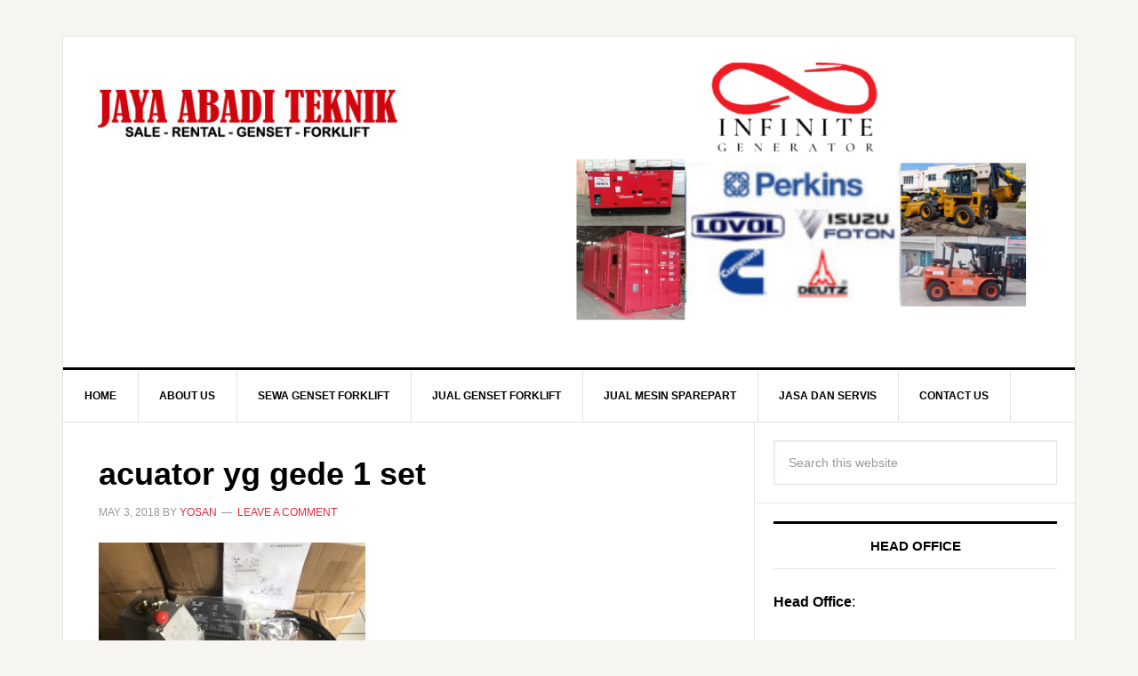

--- FILE ---
content_type: text/html; charset=UTF-8
request_url: http://www.jayaabaditeknik.co.id/jual-turbo-dan-cartidge/acuator-yg-gede-1-set/
body_size: 10690
content:
<!DOCTYPE html>
<html dir="ltr" lang="en-US"
	prefix="og: https://ogp.me/ns#" >
<head >
<meta charset="UTF-8" />
<meta name="viewport" content="width=device-width, initial-scale=1" />
<title>acuator yg gede 1 set | Sewa rental genset dan forklift murah dan berkualitas</title>
	<style>img:is([sizes="auto" i], [sizes^="auto," i]) { contain-intrinsic-size: 3000px 1500px }</style>
	
		<!-- All in One SEO 4.3.9 - aioseo.com -->
		<meta name="robots" content="max-image-preview:large" />
		<link rel="canonical" href="http://www.jayaabaditeknik.co.id/jual-turbo-dan-cartidge/acuator-yg-gede-1-set/" />
		<meta name="generator" content="All in One SEO (AIOSEO) 4.3.9" />
		<meta property="og:locale" content="en_US" />
		<meta property="og:site_name" content="Sewa rental genset dan forklift murah dan berkualitas |" />
		<meta property="og:type" content="article" />
		<meta property="og:title" content="acuator yg gede 1 set | Sewa rental genset dan forklift murah dan berkualitas" />
		<meta property="og:url" content="http://www.jayaabaditeknik.co.id/jual-turbo-dan-cartidge/acuator-yg-gede-1-set/" />
		<meta property="article:published_time" content="2018-05-03T13:45:33+00:00" />
		<meta property="article:modified_time" content="2018-05-03T13:45:33+00:00" />
		<meta name="twitter:card" content="summary_large_image" />
		<meta name="twitter:title" content="acuator yg gede 1 set | Sewa rental genset dan forklift murah dan berkualitas" />
		<script type="application/ld+json" class="aioseo-schema">
			{"@context":"https:\/\/schema.org","@graph":[{"@type":"BreadcrumbList","@id":"http:\/\/www.jayaabaditeknik.co.id\/jual-turbo-dan-cartidge\/acuator-yg-gede-1-set\/#breadcrumblist","itemListElement":[{"@type":"ListItem","@id":"http:\/\/www.jayaabaditeknik.co.id\/#listItem","position":1,"item":{"@type":"WebPage","@id":"http:\/\/www.jayaabaditeknik.co.id\/","name":"Home","description":"Sewa rental genset dan forklift, mesin potong plat, mesin tekuk plat dan servis bospom untuk daerah Jakarta, Tangerang, Lampung dan Jambi","url":"http:\/\/www.jayaabaditeknik.co.id\/"},"nextItem":"http:\/\/www.jayaabaditeknik.co.id\/jual-turbo-dan-cartidge\/acuator-yg-gede-1-set\/#listItem"},{"@type":"ListItem","@id":"http:\/\/www.jayaabaditeknik.co.id\/jual-turbo-dan-cartidge\/acuator-yg-gede-1-set\/#listItem","position":2,"item":{"@type":"WebPage","@id":"http:\/\/www.jayaabaditeknik.co.id\/jual-turbo-dan-cartidge\/acuator-yg-gede-1-set\/","name":"acuator yg gede 1 set","url":"http:\/\/www.jayaabaditeknik.co.id\/jual-turbo-dan-cartidge\/acuator-yg-gede-1-set\/"},"previousItem":"http:\/\/www.jayaabaditeknik.co.id\/#listItem"}]},{"@type":"ItemPage","@id":"http:\/\/www.jayaabaditeknik.co.id\/jual-turbo-dan-cartidge\/acuator-yg-gede-1-set\/#itempage","url":"http:\/\/www.jayaabaditeknik.co.id\/jual-turbo-dan-cartidge\/acuator-yg-gede-1-set\/","name":"acuator yg gede 1 set | Sewa rental genset dan forklift murah dan berkualitas","inLanguage":"en-US","isPartOf":{"@id":"http:\/\/www.jayaabaditeknik.co.id\/#website"},"breadcrumb":{"@id":"http:\/\/www.jayaabaditeknik.co.id\/jual-turbo-dan-cartidge\/acuator-yg-gede-1-set\/#breadcrumblist"},"author":{"@id":"http:\/\/www.jayaabaditeknik.co.id\/author\/yosan\/#author"},"creator":{"@id":"http:\/\/www.jayaabaditeknik.co.id\/author\/yosan\/#author"},"datePublished":"2018-05-03T13:45:33+00:00","dateModified":"2018-05-03T13:45:33+00:00"},{"@type":"Organization","@id":"http:\/\/www.jayaabaditeknik.co.id\/#organization","name":"Sewa rental genset dan forklift murah dan berkualitas","url":"http:\/\/www.jayaabaditeknik.co.id\/"},{"@type":"Person","@id":"http:\/\/www.jayaabaditeknik.co.id\/author\/yosan\/#author","url":"http:\/\/www.jayaabaditeknik.co.id\/author\/yosan\/","name":"Yosan","image":{"@type":"ImageObject","@id":"http:\/\/www.jayaabaditeknik.co.id\/jual-turbo-dan-cartidge\/acuator-yg-gede-1-set\/#authorImage","url":"https:\/\/secure.gravatar.com\/avatar\/1b056a938e87f9a8b754cae46bf26a1d?s=96&d=mm&r=g","width":96,"height":96,"caption":"Yosan"}},{"@type":"WebSite","@id":"http:\/\/www.jayaabaditeknik.co.id\/#website","url":"http:\/\/www.jayaabaditeknik.co.id\/","name":"Sewa rental genset dan forklift murah dan berkualitas","inLanguage":"en-US","publisher":{"@id":"http:\/\/www.jayaabaditeknik.co.id\/#organization"}}]}
		</script>
		<!-- All in One SEO -->

<link rel='dns-prefetch' href='//fonts.googleapis.com' />
<link rel="alternate" type="application/rss+xml" title="Sewa rental genset dan forklift murah dan berkualitas &raquo; Feed" href="http://www.jayaabaditeknik.co.id/feed/" />
<link rel="alternate" type="application/rss+xml" title="Sewa rental genset dan forklift murah dan berkualitas &raquo; Comments Feed" href="http://www.jayaabaditeknik.co.id/comments/feed/" />
<link rel="alternate" type="application/rss+xml" title="Sewa rental genset dan forklift murah dan berkualitas &raquo; acuator yg gede 1 set Comments Feed" href="http://www.jayaabaditeknik.co.id/jual-turbo-dan-cartidge/acuator-yg-gede-1-set/feed/" />
<script type="text/javascript">
/* <![CDATA[ */
window._wpemojiSettings = {"baseUrl":"https:\/\/s.w.org\/images\/core\/emoji\/15.0.3\/72x72\/","ext":".png","svgUrl":"https:\/\/s.w.org\/images\/core\/emoji\/15.0.3\/svg\/","svgExt":".svg","source":{"concatemoji":"http:\/\/www.jayaabaditeknik.co.id\/wp-includes\/js\/wp-emoji-release.min.js?ver=6.7.4"}};
/*! This file is auto-generated */
!function(i,n){var o,s,e;function c(e){try{var t={supportTests:e,timestamp:(new Date).valueOf()};sessionStorage.setItem(o,JSON.stringify(t))}catch(e){}}function p(e,t,n){e.clearRect(0,0,e.canvas.width,e.canvas.height),e.fillText(t,0,0);var t=new Uint32Array(e.getImageData(0,0,e.canvas.width,e.canvas.height).data),r=(e.clearRect(0,0,e.canvas.width,e.canvas.height),e.fillText(n,0,0),new Uint32Array(e.getImageData(0,0,e.canvas.width,e.canvas.height).data));return t.every(function(e,t){return e===r[t]})}function u(e,t,n){switch(t){case"flag":return n(e,"\ud83c\udff3\ufe0f\u200d\u26a7\ufe0f","\ud83c\udff3\ufe0f\u200b\u26a7\ufe0f")?!1:!n(e,"\ud83c\uddfa\ud83c\uddf3","\ud83c\uddfa\u200b\ud83c\uddf3")&&!n(e,"\ud83c\udff4\udb40\udc67\udb40\udc62\udb40\udc65\udb40\udc6e\udb40\udc67\udb40\udc7f","\ud83c\udff4\u200b\udb40\udc67\u200b\udb40\udc62\u200b\udb40\udc65\u200b\udb40\udc6e\u200b\udb40\udc67\u200b\udb40\udc7f");case"emoji":return!n(e,"\ud83d\udc26\u200d\u2b1b","\ud83d\udc26\u200b\u2b1b")}return!1}function f(e,t,n){var r="undefined"!=typeof WorkerGlobalScope&&self instanceof WorkerGlobalScope?new OffscreenCanvas(300,150):i.createElement("canvas"),a=r.getContext("2d",{willReadFrequently:!0}),o=(a.textBaseline="top",a.font="600 32px Arial",{});return e.forEach(function(e){o[e]=t(a,e,n)}),o}function t(e){var t=i.createElement("script");t.src=e,t.defer=!0,i.head.appendChild(t)}"undefined"!=typeof Promise&&(o="wpEmojiSettingsSupports",s=["flag","emoji"],n.supports={everything:!0,everythingExceptFlag:!0},e=new Promise(function(e){i.addEventListener("DOMContentLoaded",e,{once:!0})}),new Promise(function(t){var n=function(){try{var e=JSON.parse(sessionStorage.getItem(o));if("object"==typeof e&&"number"==typeof e.timestamp&&(new Date).valueOf()<e.timestamp+604800&&"object"==typeof e.supportTests)return e.supportTests}catch(e){}return null}();if(!n){if("undefined"!=typeof Worker&&"undefined"!=typeof OffscreenCanvas&&"undefined"!=typeof URL&&URL.createObjectURL&&"undefined"!=typeof Blob)try{var e="postMessage("+f.toString()+"("+[JSON.stringify(s),u.toString(),p.toString()].join(",")+"));",r=new Blob([e],{type:"text/javascript"}),a=new Worker(URL.createObjectURL(r),{name:"wpTestEmojiSupports"});return void(a.onmessage=function(e){c(n=e.data),a.terminate(),t(n)})}catch(e){}c(n=f(s,u,p))}t(n)}).then(function(e){for(var t in e)n.supports[t]=e[t],n.supports.everything=n.supports.everything&&n.supports[t],"flag"!==t&&(n.supports.everythingExceptFlag=n.supports.everythingExceptFlag&&n.supports[t]);n.supports.everythingExceptFlag=n.supports.everythingExceptFlag&&!n.supports.flag,n.DOMReady=!1,n.readyCallback=function(){n.DOMReady=!0}}).then(function(){return e}).then(function(){var e;n.supports.everything||(n.readyCallback(),(e=n.source||{}).concatemoji?t(e.concatemoji):e.wpemoji&&e.twemoji&&(t(e.twemoji),t(e.wpemoji)))}))}((window,document),window._wpemojiSettings);
/* ]]> */
</script>
<link rel='stylesheet' id='news-pro-theme-css' href='http://www.jayaabaditeknik.co.id/wp-content/themes/news-pro/style.css?ver=3.0.0' type='text/css' media='all' />
<style id='wp-emoji-styles-inline-css' type='text/css'>

	img.wp-smiley, img.emoji {
		display: inline !important;
		border: none !important;
		box-shadow: none !important;
		height: 1em !important;
		width: 1em !important;
		margin: 0 0.07em !important;
		vertical-align: -0.1em !important;
		background: none !important;
		padding: 0 !important;
	}
</style>
<link rel='stylesheet' id='wp-block-library-css' href='http://www.jayaabaditeknik.co.id/wp-includes/css/dist/block-library/style.min.css?ver=6.7.4' type='text/css' media='all' />
<style id='classic-theme-styles-inline-css' type='text/css'>
/*! This file is auto-generated */
.wp-block-button__link{color:#fff;background-color:#32373c;border-radius:9999px;box-shadow:none;text-decoration:none;padding:calc(.667em + 2px) calc(1.333em + 2px);font-size:1.125em}.wp-block-file__button{background:#32373c;color:#fff;text-decoration:none}
</style>
<style id='global-styles-inline-css' type='text/css'>
:root{--wp--preset--aspect-ratio--square: 1;--wp--preset--aspect-ratio--4-3: 4/3;--wp--preset--aspect-ratio--3-4: 3/4;--wp--preset--aspect-ratio--3-2: 3/2;--wp--preset--aspect-ratio--2-3: 2/3;--wp--preset--aspect-ratio--16-9: 16/9;--wp--preset--aspect-ratio--9-16: 9/16;--wp--preset--color--black: #000000;--wp--preset--color--cyan-bluish-gray: #abb8c3;--wp--preset--color--white: #ffffff;--wp--preset--color--pale-pink: #f78da7;--wp--preset--color--vivid-red: #cf2e2e;--wp--preset--color--luminous-vivid-orange: #ff6900;--wp--preset--color--luminous-vivid-amber: #fcb900;--wp--preset--color--light-green-cyan: #7bdcb5;--wp--preset--color--vivid-green-cyan: #00d084;--wp--preset--color--pale-cyan-blue: #8ed1fc;--wp--preset--color--vivid-cyan-blue: #0693e3;--wp--preset--color--vivid-purple: #9b51e0;--wp--preset--gradient--vivid-cyan-blue-to-vivid-purple: linear-gradient(135deg,rgba(6,147,227,1) 0%,rgb(155,81,224) 100%);--wp--preset--gradient--light-green-cyan-to-vivid-green-cyan: linear-gradient(135deg,rgb(122,220,180) 0%,rgb(0,208,130) 100%);--wp--preset--gradient--luminous-vivid-amber-to-luminous-vivid-orange: linear-gradient(135deg,rgba(252,185,0,1) 0%,rgba(255,105,0,1) 100%);--wp--preset--gradient--luminous-vivid-orange-to-vivid-red: linear-gradient(135deg,rgba(255,105,0,1) 0%,rgb(207,46,46) 100%);--wp--preset--gradient--very-light-gray-to-cyan-bluish-gray: linear-gradient(135deg,rgb(238,238,238) 0%,rgb(169,184,195) 100%);--wp--preset--gradient--cool-to-warm-spectrum: linear-gradient(135deg,rgb(74,234,220) 0%,rgb(151,120,209) 20%,rgb(207,42,186) 40%,rgb(238,44,130) 60%,rgb(251,105,98) 80%,rgb(254,248,76) 100%);--wp--preset--gradient--blush-light-purple: linear-gradient(135deg,rgb(255,206,236) 0%,rgb(152,150,240) 100%);--wp--preset--gradient--blush-bordeaux: linear-gradient(135deg,rgb(254,205,165) 0%,rgb(254,45,45) 50%,rgb(107,0,62) 100%);--wp--preset--gradient--luminous-dusk: linear-gradient(135deg,rgb(255,203,112) 0%,rgb(199,81,192) 50%,rgb(65,88,208) 100%);--wp--preset--gradient--pale-ocean: linear-gradient(135deg,rgb(255,245,203) 0%,rgb(182,227,212) 50%,rgb(51,167,181) 100%);--wp--preset--gradient--electric-grass: linear-gradient(135deg,rgb(202,248,128) 0%,rgb(113,206,126) 100%);--wp--preset--gradient--midnight: linear-gradient(135deg,rgb(2,3,129) 0%,rgb(40,116,252) 100%);--wp--preset--font-size--small: 13px;--wp--preset--font-size--medium: 20px;--wp--preset--font-size--large: 36px;--wp--preset--font-size--x-large: 42px;--wp--preset--spacing--20: 0.44rem;--wp--preset--spacing--30: 0.67rem;--wp--preset--spacing--40: 1rem;--wp--preset--spacing--50: 1.5rem;--wp--preset--spacing--60: 2.25rem;--wp--preset--spacing--70: 3.38rem;--wp--preset--spacing--80: 5.06rem;--wp--preset--shadow--natural: 6px 6px 9px rgba(0, 0, 0, 0.2);--wp--preset--shadow--deep: 12px 12px 50px rgba(0, 0, 0, 0.4);--wp--preset--shadow--sharp: 6px 6px 0px rgba(0, 0, 0, 0.2);--wp--preset--shadow--outlined: 6px 6px 0px -3px rgba(255, 255, 255, 1), 6px 6px rgba(0, 0, 0, 1);--wp--preset--shadow--crisp: 6px 6px 0px rgba(0, 0, 0, 1);}:where(.is-layout-flex){gap: 0.5em;}:where(.is-layout-grid){gap: 0.5em;}body .is-layout-flex{display: flex;}.is-layout-flex{flex-wrap: wrap;align-items: center;}.is-layout-flex > :is(*, div){margin: 0;}body .is-layout-grid{display: grid;}.is-layout-grid > :is(*, div){margin: 0;}:where(.wp-block-columns.is-layout-flex){gap: 2em;}:where(.wp-block-columns.is-layout-grid){gap: 2em;}:where(.wp-block-post-template.is-layout-flex){gap: 1.25em;}:where(.wp-block-post-template.is-layout-grid){gap: 1.25em;}.has-black-color{color: var(--wp--preset--color--black) !important;}.has-cyan-bluish-gray-color{color: var(--wp--preset--color--cyan-bluish-gray) !important;}.has-white-color{color: var(--wp--preset--color--white) !important;}.has-pale-pink-color{color: var(--wp--preset--color--pale-pink) !important;}.has-vivid-red-color{color: var(--wp--preset--color--vivid-red) !important;}.has-luminous-vivid-orange-color{color: var(--wp--preset--color--luminous-vivid-orange) !important;}.has-luminous-vivid-amber-color{color: var(--wp--preset--color--luminous-vivid-amber) !important;}.has-light-green-cyan-color{color: var(--wp--preset--color--light-green-cyan) !important;}.has-vivid-green-cyan-color{color: var(--wp--preset--color--vivid-green-cyan) !important;}.has-pale-cyan-blue-color{color: var(--wp--preset--color--pale-cyan-blue) !important;}.has-vivid-cyan-blue-color{color: var(--wp--preset--color--vivid-cyan-blue) !important;}.has-vivid-purple-color{color: var(--wp--preset--color--vivid-purple) !important;}.has-black-background-color{background-color: var(--wp--preset--color--black) !important;}.has-cyan-bluish-gray-background-color{background-color: var(--wp--preset--color--cyan-bluish-gray) !important;}.has-white-background-color{background-color: var(--wp--preset--color--white) !important;}.has-pale-pink-background-color{background-color: var(--wp--preset--color--pale-pink) !important;}.has-vivid-red-background-color{background-color: var(--wp--preset--color--vivid-red) !important;}.has-luminous-vivid-orange-background-color{background-color: var(--wp--preset--color--luminous-vivid-orange) !important;}.has-luminous-vivid-amber-background-color{background-color: var(--wp--preset--color--luminous-vivid-amber) !important;}.has-light-green-cyan-background-color{background-color: var(--wp--preset--color--light-green-cyan) !important;}.has-vivid-green-cyan-background-color{background-color: var(--wp--preset--color--vivid-green-cyan) !important;}.has-pale-cyan-blue-background-color{background-color: var(--wp--preset--color--pale-cyan-blue) !important;}.has-vivid-cyan-blue-background-color{background-color: var(--wp--preset--color--vivid-cyan-blue) !important;}.has-vivid-purple-background-color{background-color: var(--wp--preset--color--vivid-purple) !important;}.has-black-border-color{border-color: var(--wp--preset--color--black) !important;}.has-cyan-bluish-gray-border-color{border-color: var(--wp--preset--color--cyan-bluish-gray) !important;}.has-white-border-color{border-color: var(--wp--preset--color--white) !important;}.has-pale-pink-border-color{border-color: var(--wp--preset--color--pale-pink) !important;}.has-vivid-red-border-color{border-color: var(--wp--preset--color--vivid-red) !important;}.has-luminous-vivid-orange-border-color{border-color: var(--wp--preset--color--luminous-vivid-orange) !important;}.has-luminous-vivid-amber-border-color{border-color: var(--wp--preset--color--luminous-vivid-amber) !important;}.has-light-green-cyan-border-color{border-color: var(--wp--preset--color--light-green-cyan) !important;}.has-vivid-green-cyan-border-color{border-color: var(--wp--preset--color--vivid-green-cyan) !important;}.has-pale-cyan-blue-border-color{border-color: var(--wp--preset--color--pale-cyan-blue) !important;}.has-vivid-cyan-blue-border-color{border-color: var(--wp--preset--color--vivid-cyan-blue) !important;}.has-vivid-purple-border-color{border-color: var(--wp--preset--color--vivid-purple) !important;}.has-vivid-cyan-blue-to-vivid-purple-gradient-background{background: var(--wp--preset--gradient--vivid-cyan-blue-to-vivid-purple) !important;}.has-light-green-cyan-to-vivid-green-cyan-gradient-background{background: var(--wp--preset--gradient--light-green-cyan-to-vivid-green-cyan) !important;}.has-luminous-vivid-amber-to-luminous-vivid-orange-gradient-background{background: var(--wp--preset--gradient--luminous-vivid-amber-to-luminous-vivid-orange) !important;}.has-luminous-vivid-orange-to-vivid-red-gradient-background{background: var(--wp--preset--gradient--luminous-vivid-orange-to-vivid-red) !important;}.has-very-light-gray-to-cyan-bluish-gray-gradient-background{background: var(--wp--preset--gradient--very-light-gray-to-cyan-bluish-gray) !important;}.has-cool-to-warm-spectrum-gradient-background{background: var(--wp--preset--gradient--cool-to-warm-spectrum) !important;}.has-blush-light-purple-gradient-background{background: var(--wp--preset--gradient--blush-light-purple) !important;}.has-blush-bordeaux-gradient-background{background: var(--wp--preset--gradient--blush-bordeaux) !important;}.has-luminous-dusk-gradient-background{background: var(--wp--preset--gradient--luminous-dusk) !important;}.has-pale-ocean-gradient-background{background: var(--wp--preset--gradient--pale-ocean) !important;}.has-electric-grass-gradient-background{background: var(--wp--preset--gradient--electric-grass) !important;}.has-midnight-gradient-background{background: var(--wp--preset--gradient--midnight) !important;}.has-small-font-size{font-size: var(--wp--preset--font-size--small) !important;}.has-medium-font-size{font-size: var(--wp--preset--font-size--medium) !important;}.has-large-font-size{font-size: var(--wp--preset--font-size--large) !important;}.has-x-large-font-size{font-size: var(--wp--preset--font-size--x-large) !important;}
:where(.wp-block-post-template.is-layout-flex){gap: 1.25em;}:where(.wp-block-post-template.is-layout-grid){gap: 1.25em;}
:where(.wp-block-columns.is-layout-flex){gap: 2em;}:where(.wp-block-columns.is-layout-grid){gap: 2em;}
:root :where(.wp-block-pullquote){font-size: 1.5em;line-height: 1.6;}
</style>
<link rel='stylesheet' id='google-fonts-css' href='//fonts.googleapis.com/css?family=Raleway%3A400%2C700%7CPathway+Gothic+One&#038;ver=3.0.0' type='text/css' media='all' />
<link rel="https://api.w.org/" href="http://www.jayaabaditeknik.co.id/wp-json/" /><link rel="alternate" title="JSON" type="application/json" href="http://www.jayaabaditeknik.co.id/wp-json/wp/v2/media/422" /><link rel="EditURI" type="application/rsd+xml" title="RSD" href="http://www.jayaabaditeknik.co.id/xmlrpc.php?rsd" />
<meta name="generator" content="WordPress 6.7.4" />
<link rel='shortlink' href='http://www.jayaabaditeknik.co.id/?p=422' />
<link rel="alternate" title="oEmbed (JSON)" type="application/json+oembed" href="http://www.jayaabaditeknik.co.id/wp-json/oembed/1.0/embed?url=http%3A%2F%2Fwww.jayaabaditeknik.co.id%2Fjual-turbo-dan-cartidge%2Facuator-yg-gede-1-set%2F" />
<link rel="alternate" title="oEmbed (XML)" type="text/xml+oembed" href="http://www.jayaabaditeknik.co.id/wp-json/oembed/1.0/embed?url=http%3A%2F%2Fwww.jayaabaditeknik.co.id%2Fjual-turbo-dan-cartidge%2Facuator-yg-gede-1-set%2F&#038;format=xml" />
<link rel="icon" href="http://www.jayaabaditeknik.co.id/wp-content/plugins/genesis-favicon-uploader/favicons/favicon.ico" />
<link rel="pingback" href="http://www.jayaabaditeknik.co.id/xmlrpc.php" />
</head>
<body class="attachment attachment-template-default single single-attachment postid-422 attachmentid-422 attachment-jpeg header-image content-sidebar genesis-breadcrumbs-hidden genesis-footer-widgets-hidden news-pro-blue" itemscope itemtype="https://schema.org/WebPage"><div class="site-container"><header class="site-header" itemscope itemtype="https://schema.org/WPHeader"><div class="wrap"><div class="title-area"><div class="site-logo"><a href="http://www.jayaabaditeknik.co.id"><img src="http://www.jayaabaditeknik.co.id/wp-content/uploads/2015/04/logo-jat.jpg"></a></div></div><div class="widget-area header-widget-area"><section id="text-3" class="widget widget_text"><div class="widget-wrap">			<div class="textwidget"><p><a href="http://www.jayaabaditeknik.co.id/wp-content/uploads/2023/05/Untitled-design-2023-05-02T150714.981.png"><img fetchpriority="high" decoding="async" class="aligncenter wp-image-883" src="http://www.jayaabaditeknik.co.id/wp-content/uploads/2023/05/Untitled-design-2023-05-02T150714.981-e1683015011870-300x179.png" alt="" width="517" height="308" srcset="http://www.jayaabaditeknik.co.id/wp-content/uploads/2023/05/Untitled-design-2023-05-02T150714.981-e1683015011870-300x179.png 300w, http://www.jayaabaditeknik.co.id/wp-content/uploads/2023/05/Untitled-design-2023-05-02T150714.981-e1683015011870-1024x611.png 1024w, http://www.jayaabaditeknik.co.id/wp-content/uploads/2023/05/Untitled-design-2023-05-02T150714.981-e1683015011870-768x458.png 768w, http://www.jayaabaditeknik.co.id/wp-content/uploads/2023/05/Untitled-design-2023-05-02T150714.981-e1683015011870.png 1031w" sizes="(max-width: 517px) 100vw, 517px" /></a></p>
</div>
		</div></section>
</div></div></header><nav class="nav-primary" aria-label="Main" itemscope itemtype="https://schema.org/SiteNavigationElement"><div class="wrap"><ul id="menu-menu-1" class="menu genesis-nav-menu menu-primary"><li id="menu-item-8" class="menu-item menu-item-type-custom menu-item-object-custom menu-item-home menu-item-8"><a href="http://www.jayaabaditeknik.co.id" itemprop="url"><span itemprop="name">Home</span></a></li>
<li id="menu-item-9" class="menu-item menu-item-type-post_type menu-item-object-page menu-item-9"><a href="http://www.jayaabaditeknik.co.id/profil/" itemprop="url"><span itemprop="name">About Us</span></a></li>
<li id="menu-item-15" class="menu-item menu-item-type-taxonomy menu-item-object-category menu-item-15"><a href="http://www.jayaabaditeknik.co.id/category/sewa-genset-forklift/" itemprop="url"><span itemprop="name">Sewa Genset Forklift</span></a></li>
<li id="menu-item-156" class="menu-item menu-item-type-taxonomy menu-item-object-category menu-item-has-children menu-item-156"><a href="http://www.jayaabaditeknik.co.id/category/jual-genset-forklift/" itemprop="url"><span itemprop="name">Jual Genset Forklift</span></a>
<ul class="sub-menu">
	<li id="menu-item-158" class="menu-item menu-item-type-taxonomy menu-item-object-category menu-item-158"><a href="http://www.jayaabaditeknik.co.id/category/jual-genset-forklift/jual-genset/" itemprop="url"><span itemprop="name">Jual Genset</span></a></li>
	<li id="menu-item-157" class="menu-item menu-item-type-taxonomy menu-item-object-category menu-item-157"><a href="http://www.jayaabaditeknik.co.id/category/jual-genset-forklift/jual-forklift/" itemprop="url"><span itemprop="name">Jual Forklift</span></a></li>
</ul>
</li>
<li id="menu-item-10" class="menu-item menu-item-type-taxonomy menu-item-object-category menu-item-has-children menu-item-10"><a href="http://www.jayaabaditeknik.co.id/category/jual-mesin-sparepart/" itemprop="url"><span itemprop="name">Jual Mesin Sparepart</span></a>
<ul class="sub-menu">
	<li id="menu-item-978" class="menu-item menu-item-type-post_type menu-item-object-post menu-item-978"><a href="http://www.jayaabaditeknik.co.id/jual-pompa-engine-3000/" itemprop="url"><span itemprop="name">Jual Pompa Engine 3000</span></a></li>
	<li id="menu-item-153" class="menu-item menu-item-type-taxonomy menu-item-object-category menu-item-153"><a href="http://www.jayaabaditeknik.co.id/category/jual-mesin-sparepart/mesin-avr/" itemprop="url"><span itemprop="name">Mesin AVR</span></a></li>
	<li id="menu-item-979" class="menu-item menu-item-type-post_type menu-item-object-post menu-item-979"><a href="http://www.jayaabaditeknik.co.id/mesin-grinding-komputerisasi-dengan-presisi-100/" itemprop="url"><span itemprop="name">Mesin Grinding komputerisasi dengan presisi 100%</span></a></li>
	<li id="menu-item-980" class="menu-item menu-item-type-post_type menu-item-object-post menu-item-980"><a href="http://www.jayaabaditeknik.co.id/jual-genset-infinite-dgn-mesin-merk-kofo-isuzu-cummins-perkins-dinamo-sandport-radiator/" itemprop="url"><span itemprop="name">Jual Genset INFINITE dgn mesin merk : KOFO &#8211; Isuzu &#8211; Cummins &#8211; Perkins &#8211; Dinamo SANDPORT &#8211; Radiator</span></a></li>
	<li id="menu-item-154" class="menu-item menu-item-type-taxonomy menu-item-object-category menu-item-154"><a href="http://www.jayaabaditeknik.co.id/category/jual-mesin-sparepart/dinamo-double/" itemprop="url"><span itemprop="name">Jual Dinamo Double</span></a></li>
	<li id="menu-item-13" class="menu-item menu-item-type-taxonomy menu-item-object-category menu-item-13"><a href="http://www.jayaabaditeknik.co.id/category/jual-mesin-sparepart/mesin-potong-tekuk/" itemprop="url"><span itemprop="name">Mesin Potong Tekuk</span></a></li>
</ul>
</li>
<li id="menu-item-16" class="menu-item menu-item-type-taxonomy menu-item-object-category menu-item-16"><a href="http://www.jayaabaditeknik.co.id/category/jasa-dan-servis/" itemprop="url"><span itemprop="name">Jasa dan Servis</span></a></li>
<li id="menu-item-59" class="menu-item menu-item-type-post_type menu-item-object-page menu-item-59"><a href="http://www.jayaabaditeknik.co.id/kontak-kami/" itemprop="url"><span itemprop="name">Contact Us</span></a></li>
</ul></div></nav><div class="site-inner"><div class="content-sidebar-wrap"><main class="content"><article class="post-422 attachment type-attachment status-inherit entry" aria-label="acuator yg gede 1 set" itemscope itemtype="https://schema.org/CreativeWork"><header class="entry-header"><h1 class="entry-title" itemprop="headline">acuator yg gede 1 set</h1>
<p class="entry-meta"><time class="entry-time" itemprop="datePublished" datetime="2018-05-03T13:45:33+00:00">May 3, 2018</time> By <span class="entry-author" itemprop="author" itemscope itemtype="https://schema.org/Person"><a href="http://www.jayaabaditeknik.co.id/author/yosan/" class="entry-author-link" rel="author" itemprop="url"><span class="entry-author-name" itemprop="name">Yosan</span></a></span> <span class="entry-comments-link"><a href="http://www.jayaabaditeknik.co.id/jual-turbo-dan-cartidge/acuator-yg-gede-1-set/#respond">Leave a Comment</a></span> </p></header><div class="entry-content" itemprop="text"><p class="attachment"><a href='http://www.jayaabaditeknik.co.id/wp-content/uploads/2015/06/acuator-yg-gede-1-set-.jpg'><img decoding="async" width="300" height="169" src="http://www.jayaabaditeknik.co.id/wp-content/uploads/2015/06/acuator-yg-gede-1-set--300x169.jpg" class="attachment-medium size-medium" alt="" srcset="http://www.jayaabaditeknik.co.id/wp-content/uploads/2015/06/acuator-yg-gede-1-set--300x169.jpg 300w, http://www.jayaabaditeknik.co.id/wp-content/uploads/2015/06/acuator-yg-gede-1-set--768x432.jpg 768w, http://www.jayaabaditeknik.co.id/wp-content/uploads/2015/06/acuator-yg-gede-1-set--1024x576.jpg 1024w, http://www.jayaabaditeknik.co.id/wp-content/uploads/2015/06/acuator-yg-gede-1-set-.jpg 1706w" sizes="(max-width: 300px) 100vw, 300px" /></a></p>
</div><footer class="entry-footer"></footer></article>	<div id="respond" class="comment-respond">
		<h3 id="reply-title" class="comment-reply-title">Leave a Reply <small><a rel="nofollow" id="cancel-comment-reply-link" href="/jual-turbo-dan-cartidge/acuator-yg-gede-1-set/#respond" style="display:none;">Cancel reply</a></small></h3><form action="http://www.jayaabaditeknik.co.id/wp-comments-post.php" method="post" id="commentform" class="comment-form" novalidate><p class="comment-notes"><span id="email-notes">Your email address will not be published.</span> <span class="required-field-message">Required fields are marked <span class="required">*</span></span></p><p class="comment-form-comment"><label for="comment">Comment <span class="required">*</span></label> <textarea id="comment" name="comment" cols="45" rows="8" maxlength="65525" required></textarea></p><p class="comment-form-author"><label for="author">Name <span class="required">*</span></label> <input id="author" name="author" type="text" value="" size="30" maxlength="245" autocomplete="name" required /></p>
<p class="comment-form-email"><label for="email">Email <span class="required">*</span></label> <input id="email" name="email" type="email" value="" size="30" maxlength="100" aria-describedby="email-notes" autocomplete="email" required /></p>
<p class="comment-form-url"><label for="url">Website</label> <input id="url" name="url" type="url" value="" size="30" maxlength="200" autocomplete="url" /></p>
<p class="comment-form-cookies-consent"><input id="wp-comment-cookies-consent" name="wp-comment-cookies-consent" type="checkbox" value="yes" /> <label for="wp-comment-cookies-consent">Save my name, email, and website in this browser for the next time I comment.</label></p>
<p class="form-submit"><input name="submit" type="submit" id="submit" class="submit" value="Post Comment" /> <input type='hidden' name='comment_post_ID' value='422' id='comment_post_ID' />
<input type='hidden' name='comment_parent' id='comment_parent' value='0' />
</p><p style="display: none !important;"><label>&#916;<textarea name="ak_hp_textarea" cols="45" rows="8" maxlength="100"></textarea></label><input type="hidden" id="ak_js_1" name="ak_js" value="67"/><script>document.getElementById( "ak_js_1" ).setAttribute( "value", ( new Date() ).getTime() );</script></p></form>	</div><!-- #respond -->
	</main><aside class="sidebar sidebar-primary widget-area" role="complementary" aria-label="Primary Sidebar" itemscope itemtype="https://schema.org/WPSideBar"><section id="search-3" class="widget widget_search"><div class="widget-wrap"><form class="search-form" method="get" action="http://www.jayaabaditeknik.co.id/" role="search" itemprop="potentialAction" itemscope itemtype="https://schema.org/SearchAction"><input class="search-form-input" type="search" name="s" id="searchform-1" placeholder="Search this website" itemprop="query-input"><input class="search-form-submit" type="submit" value="Search"><meta content="http://www.jayaabaditeknik.co.id/?s={s}" itemprop="target"></form></div></section>
<section id="text-2" class="widget widget_text"><div class="widget-wrap"><h4 class="widget-title widgettitle">Head Office</h4>
			<div class="textwidget"><p><strong>Head Office</strong>:</p>
<p><strong>Pak Atek</strong></p>
<p>0811856978.<br />
Jual Genset &#8211; Dinamo Sandport &#8211; Radiator &#8211; Mesin Bending &#8211; Mesin Shearing. Sewa Forklift &#8211; Genset &#8211; mobil Self Loader<br />
Jl raya perancis Pergudangan Mutiara Kosambi Blok A8 no 32 Dadap</p>
<p><strong>Kantor Cabang Utama Palembang</strong>,</p>
<p>Jl. Tembus Terminal No.19-20 KM-12 ( Dekat Rumah Sakit Jiwa Ernaldi Bahar )<br />
Palembang &#8211; Sumatera<br />
Telp. 0711 &#8211; 5645971, 5645108<br />
Email. jat_plg@yahoo.com<br />
Marketing<br />
Hub. Bpk Syapril<br />
HP. 081314958855</p>
<p><strong>Cabang Jakarta dan Tangerang</strong></p>
<p><b>PAK REPON,</b></p>
<p><b></b>HP. 081381137848/ 081383408789<b><br />
</b><strong>Sewa Forklift &#8211; Genset &#8211; Mobil Self Loader</strong><br />
Jl. Raya Perancis Blok B No.19-20, Kel. DADAP, Kec. Kosambi, Kab. Tangerang<br />
<b><br />
PAK AGUNG,</b></p>
<p><b></b>HP. 082211652569<br />
<strong>Sewa Forklift &#8211; Genset &#8211; Mobil Self Loader</strong><br />
Jl. Daan Mogot KM-18 Blok DM 11-106, JAKARTA BARAT<br />
<b><br />
PAK DIDIN,</b></p>
<p><b></b>HP. 08119890896<br />
<strong>Jasa ROLL &#8211; TEKUK &#8211; POTONG PLAT</strong><br />
Jl. Raya Perancis Blok B No.22-23, Kel. DADAP, Kec. Kosambi, Kab. Tangerang</p>
<p><strong>Cabang Jambi</strong>,</p>
<p>Jl. Lintas Lingkar Barat (Rimbo &#8211; Kampung Rajo)<br />
Jambi &#8211; Sumatera<br />
Email. jat_jambi@gmail.com<br />
Marketing<br />
Hub. Alam<br />
Hp. 08126542481/081272669897</p>
<p><strong>Cabang Padang</strong>,</p>
<p>Jl. By Pass Km.25 (dekat kantor Basarnas)<br />
Padang &#8211; Sumatera<br />
Email. jat_plg@yahoo.com<br />
Marketing<br />
Hub. Bpk Muharam<br />
HP. 082389890178</p>
<p><strong>Cabang Bengkulu</strong>,</p>
<p>Jl.RE. Martadinata no.41 RT17/04<br />
Bengkulu &#8211; Indonesia<br />
Marketing<br />
Hub. HP. 08117193055</p>
<p><b>Cabang Balikpapan,</b></p>
<p>Jl. Kol. Syarifuddin Yoes RT. 02 Kelurahan Sepinggan Baru, Kecamatan Balikpapan Selatan, Desa/Kelurahan Sepinggan Baru, Kota Balikpapan, Provinsi Kalimantan Timur<br />
Kode pos : 76115<br />
Hub. Ibu Jeti Susila : 0811-5816-558</p>
<p><strong>Rental/Sewa &amp; Jual Genset Forklift</strong></p>
</div>
		</div></section>
<section id="featured-post-7" class="widget featured-content featuredpost"><div class="widget-wrap"><h4 class="widget-title widgettitle">Jual Mesin Potong &#8211; Sparepart</h4>
<article class="post-948 post type-post status-publish format-standard has-post-thumbnail category-jasa-dan-servis entry" aria-label="Mesin Grinding komputerisasi dengan presisi 100%"><a href="http://www.jayaabaditeknik.co.id/mesin-grinding-komputerisasi-dengan-presisi-100/" class="alignleft" aria-hidden="true" tabindex="-1"><img width="150" height="150" src="http://www.jayaabaditeknik.co.id/wp-content/uploads/2016/05/Pisau-Crouser-ging-plastik-150x150.jpeg" class="entry-image attachment-post" alt="Pisau Crouser / Giling plastik" itemprop="image" decoding="async" loading="lazy" srcset="http://www.jayaabaditeknik.co.id/wp-content/uploads/2016/05/Pisau-Crouser-ging-plastik-150x150.jpeg 150w, http://www.jayaabaditeknik.co.id/wp-content/uploads/2016/05/Pisau-Crouser-ging-plastik-300x300.jpeg 300w, http://www.jayaabaditeknik.co.id/wp-content/uploads/2016/05/Pisau-Crouser-ging-plastik.jpeg 458w" sizes="auto, (max-width: 150px) 100vw, 150px" /></a><header class="entry-header"><h2 class="entry-title" itemprop="headline"><a href="http://www.jayaabaditeknik.co.id/mesin-grinding-komputerisasi-dengan-presisi-100/">Mesin Grinding komputerisasi dengan presisi 100%</a></h2></header><div class="entry-content"><p>Menerima Jasa Grinding / Asah Pisau Mesin sampai panjang 3600 mm dengan sistem komputer 100% presisi. Terima jasa bisa asah:</p>
</div></article><article class="post-254 post type-post status-publish format-standard has-post-thumbnail category-jasa-dan-servis category-jual-mesin-sparepart category-mesin-potong-tekuk entry" aria-label="Terima Jasa Tekuk dan Potong untuk Chasis mobil dan tiang listrik"><a href="http://www.jayaabaditeknik.co.id/terima-jasa-asah-pisau-potong-plat-blade-shearing/" class="alignleft" aria-hidden="true" tabindex="-1"><img width="150" height="150" src="http://www.jayaabaditeknik.co.id/wp-content/uploads/2022/09/Mesin-Shearing-1-150x150.jpg" class="entry-image attachment-post" alt="" itemprop="image" decoding="async" loading="lazy" /></a><header class="entry-header"><h2 class="entry-title" itemprop="headline"><a href="http://www.jayaabaditeknik.co.id/terima-jasa-asah-pisau-potong-plat-blade-shearing/">Terima Jasa Tekuk dan Potong untuk Chasis mobil dan tiang listrik</a></h2></header><div class="entry-content"><p>Terima Jasa Tekuk dan Potong untuk Chasis mobil dan tiang listrik sampai panjang 12mm x 6 meter: Terima Jasa Tekuk &amp; Potong plat untuk hasil contoh seperti profile plat, kerucut, tabung,dan bentuk lainnya bisa request atau custom sesuai kebutuhan plat yang ditekuk / potong. Berikut contoh hasil kerja jasa tekuk &amp; potong kami: Terima Jasa [&hellip;]</p>
</div></article><article class="post-908 post type-post status-publish format-standard category-jasa-dan-servis category-jual-mesin-sparepart entry" aria-label="Jual mesin Roller W24S-6 dan Terima jasa Roll &#8211; UNP &#8211; Plat"><header class="entry-header"><h2 class="entry-title" itemprop="headline"><a href="http://www.jayaabaditeknik.co.id/jual-mesin-roller-w24s-6-dan-terima-jasa-roll-unp-plat/">Jual mesin Roller W24S-6 dan Terima jasa Roll &#8211; UNP &#8211; Plat</a></h2></header><div class="entry-content"><p>Berikut tampilan video Mesin Roller W24S</p>
</div></article><article class="post-58 post type-post status-publish format-standard has-post-thumbnail category-jasa-dan-servis entry" aria-label="Terima jasa potong plat dan tekuk plat 0,5mm sampai 12mm panjang 6000mm"><a href="http://www.jayaabaditeknik.co.id/jasa-potong-dan-tekuk-plat-05mm-sampai-12mm/" class="alignleft" aria-hidden="true" tabindex="-1"><img width="150" height="150" src="http://www.jayaabaditeknik.co.id/wp-content/uploads/2015/04/S__19808259-150x150.jpg" class="entry-image attachment-post" alt="" itemprop="image" decoding="async" loading="lazy" /></a><header class="entry-header"><h2 class="entry-title" itemprop="headline"><a href="http://www.jayaabaditeknik.co.id/jasa-potong-dan-tekuk-plat-05mm-sampai-12mm/">Terima jasa potong plat dan tekuk plat 0,5mm sampai 12mm panjang 6000mm</a></h2></header><div class="entry-content"><p>Berikut contoh video produksi 10mm x 6000mm pengerjaan jasa tekuk: Jasa yang kami sediakan dilakukan dengan tenaga kerja yang ahli sudah terlatih dan profesional dengan begitu jasa yang kami berikan akan sesuai dengan kebutuhan anda. Untuk jasa kami melayani kapasitas &#8211; Potong Plat dari 0,5mm s/d 12mm panjang 6000mm &#8211; Tekuk Plat dari 0,5mm s/d [&hellip;]</p>
</div></article><article class="post-55 post type-post status-publish format-standard has-post-thumbnail category-jasa-dan-servis entry" aria-label="Service Bospom &#8211; kalibrasi injection pump dan nozzel"><a href="http://www.jayaabaditeknik.co.id/service-bospump-kalibrasi-injection-pump-dan-nozzel/" class="alignleft" aria-hidden="true" tabindex="-1"><img width="150" height="150" src="http://www.jayaabaditeknik.co.id/wp-content/uploads/2015/04/service-bospump-150x150.jpg" class="entry-image attachment-post" alt="service-bospump" itemprop="image" decoding="async" loading="lazy" /></a><header class="entry-header"><h2 class="entry-title" itemprop="headline"><a href="http://www.jayaabaditeknik.co.id/service-bospump-kalibrasi-injection-pump-dan-nozzel/">Service Bospom &#8211; kalibrasi injection pump dan nozzel</a></h2></header><div class="entry-content"><p>Menyediakan jasa service boschpump:   Jual Mesin Test Bench BOSS DIESEL 12 cylinder 11kw &#8211; 380volts kondisi Mesin Baru Berikut contoh video service boschpump caterpillar yang sedang di test: Jl. P.T.Angke ( Taman Dutamas blok D 9A no 20 Jelambar , Jakarta Barat ) Telp : 021 &#8211; 5646424 , 5647584 Kami melayani service : [&hellip;]</p>
</div></article></div></section>
</aside></div></div><footer class="site-footer" itemscope itemtype="https://schema.org/WPFooter"><div class="wrap"><p>Copyright &#x000A9;&nbsp;2026 · <a href="http://my.studiopress.com/themes/news/">News Pro Theme</a> on <a href="https://www.studiopress.com/">Genesis Framework</a> · <a href="https://wordpress.org/">WordPress</a> · <a href="http://www.jayaabaditeknik.co.id/wp-login.php">Log in</a></p></div></footer></div><script type="text/javascript" src="http://www.jayaabaditeknik.co.id/wp-includes/js/comment-reply.min.js?ver=6.7.4" id="comment-reply-js" async="async" data-wp-strategy="async"></script>
</body></html>


<!-- Page cached by LiteSpeed Cache 6.4.1 on 2026-01-28 21:36:02 -->